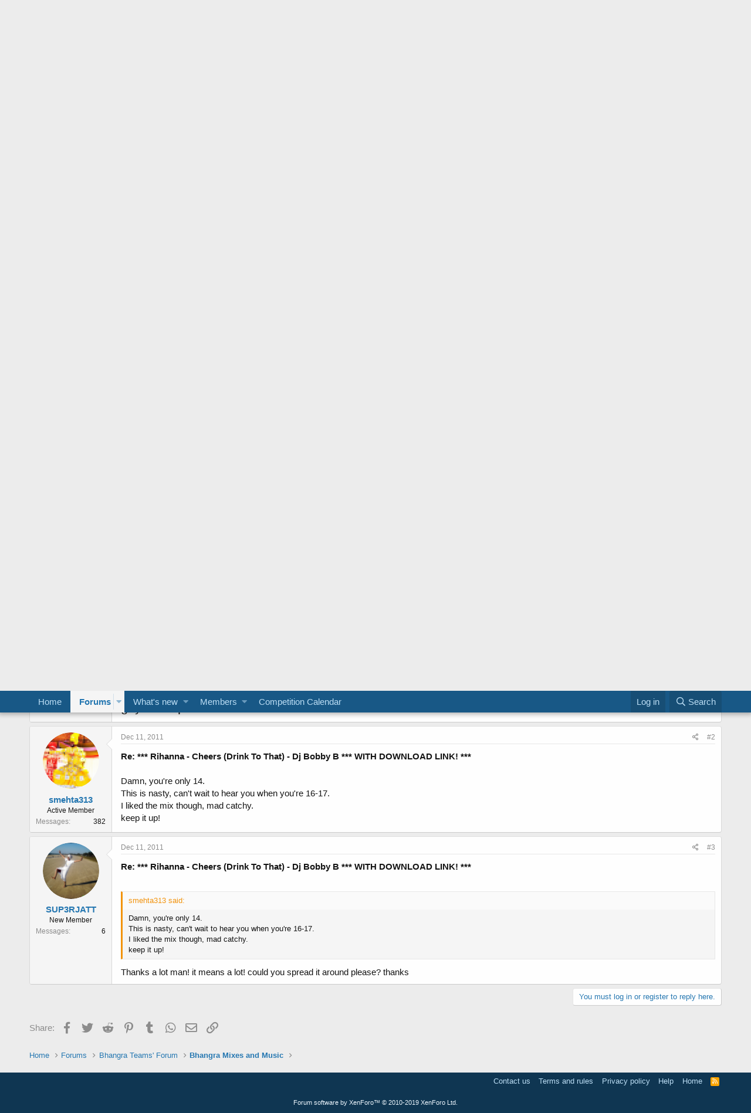

--- FILE ---
content_type: text/html; charset=utf-8
request_url: https://www.google.com/recaptcha/api2/aframe
body_size: 268
content:
<!DOCTYPE HTML><html><head><meta http-equiv="content-type" content="text/html; charset=UTF-8"></head><body><script nonce="616AkM-CZ4b4WtXZDg45Tg">/** Anti-fraud and anti-abuse applications only. See google.com/recaptcha */ try{var clients={'sodar':'https://pagead2.googlesyndication.com/pagead/sodar?'};window.addEventListener("message",function(a){try{if(a.source===window.parent){var b=JSON.parse(a.data);var c=clients[b['id']];if(c){var d=document.createElement('img');d.src=c+b['params']+'&rc='+(localStorage.getItem("rc::a")?sessionStorage.getItem("rc::b"):"");window.document.body.appendChild(d);sessionStorage.setItem("rc::e",parseInt(sessionStorage.getItem("rc::e")||0)+1);localStorage.setItem("rc::h",'1765409991056');}}}catch(b){}});window.parent.postMessage("_grecaptcha_ready", "*");}catch(b){}</script></body></html>

--- FILE ---
content_type: text/css; charset=utf-8
request_url: https://bhangrateamsforum.com/a/css.php?css=public%3Abb_code.less%2Cpublic%3Amessage.less%2Cpublic%3Anotices.less%2Cpublic%3Apoll.less%2Cpublic%3Ashare_controls.less%2Cpublic%3Aextra.less&s=1&l=1&d=1592947652&k=ae2be9e59b5de5c64792a5079d554ac01e13cf29
body_size: 6925
content:
@charset "UTF-8";

/********* public:bb_code.less ********/
.is-expandable:not(.is-expanded) [data-s9e-mediaembed]{max-width:270px !important;transition:none}.bbCodeBlock{margin:.75em 0;background:#f5f5f5;border:1px solid #e7e7e7;border-left:3px solid #f2930d}.bbCodeBlock.bbCodeBlock--quote .bbCodeBlock-content{font-size:13px}.bbCodeBlock-title{padding:6px 10px;font-size:13px;color:#f2930d;background:#fafafa}.bbCodeBlock-title:before,.bbCodeBlock-title:after{content:" ";display:table}.bbCodeBlock-title:after{clear:both}a.bbCodeBlock-sourceJump{color:inherit;text-decoration:none}a.bbCodeBlock-sourceJump:hover{text-decoration:underline}a.bbCodeBlock-sourceJump:after{font-family:'Font Awesome 5 Pro';font-size:inherit;font-style:normal;font-weight:400;text-rendering:auto;-webkit-font-smoothing:antialiased;-moz-osx-font-smoothing:grayscale;content:"\f0aa";width:1em;display:inline-block;margin-left:5px}.bbCodeBlock-content{position:relative;padding:6px 10px}.bbCodeBlock-expandLink{display:none;position:absolute;top:87px;left:0;right:0;height:75px;cursor:pointer;z-index:100;background:transparent;background:linear-gradient(to bottom, rgba(245,245,245,0) 0%, #f5f5f5 80%)}.bbCodeBlock-expandLink a{position:absolute;bottom:6px;left:0;right:0;text-align:center;font-size:13px;color:#f2930d;text-decoration:none}.bbCodeBlock--screenLimited .bbCodeBlock-content{max-height:300px;max-height:70vh;overflow:auto;-webkit-overflow-scrolling:touch}.bbCodeBlock--expandable{overflow:hidden;-webkit-transition: -xf-height .25s ease, height .25s ease, padding .25s ease, margin .25s ease, border .25s ease;transition: -xf-height .25s ease, height .25s ease, padding .25s ease, margin .25s ease, border .25s ease}.bbCodeBlock--expandable .bbCodeBlock-content{overflow:hidden}.bbCodeBlock--expandable .bbCodeBlock-content .bbCodeBlock:not(.bbCodeBlock--expandable) .bbCodeBlock-content{overflow:visible}.bbCodeBlock--expandable .bbCodeBlock-content .bbCodeBlock.bbCodeBlock--screenLimited .bbCodeBlock-content{overflow:auto}.bbCodeBlock--expandable .bbCodeBlock-expandContent{max-height:150px;overflow:hidden}.bbCodeBlock--expandable.is-expandable .bbCodeBlock-expandLink{display:block}.bbCodeBlock--expandable.is-expanded .bbCodeBlock-expandContent{max-height:none}.bbCodeBlock--expandable.is-expanded .bbCodeBlock-expandLink{display:none}.bbCodeBlock--unfurl{color:#141414;background:#edf6fd;padding:6px;width:650px;max-width:100%;border-left:2px solid #47a7eb}.bbCodeBlock--unfurl .contentRow-header{font-size:15px;font-weight:normal;overflow:hidden;white-space:nowrap;word-wrap:normal;text-overflow:ellipsis}.bbCodeBlock--unfurl .contentRow-snippet{font-size:12px;font-style:normal}.bbCodeBlock--unfurl .contentRow-minor{font-size:12px}.bbCodeBlock--unfurl.is-pending{opacity:0.5}.bbCodeBlock--unfurl.is-pending.is-recrawl{opacity:1}.bbCodeBlock--unfurl.is-simple .contentRow-figure{display:none}.bbCodeBlock--unfurl .bbCodeBlockUnfurl-icon{width:12px;vertical-align:-2px}.bbCodeCode{margin:0;padding:0;font-family:Monaco,Menlo,Consolas,'Roboto Mono','Andale Mono','Ubuntu Mono',monospace;font-size:13px;line-height:1.4;text-align:left;direction:ltr;white-space:pre;position:relative;-moz-tab-size:4;tab-size:4}.bbCodeCode code{font-family:inherit}.bbCodeCode .prism-token.prism-comment,.bbCodeCode .prism-token.prism-prolog,.bbCodeCode .prism-token.prism-doctype,.bbCodeCode .prism-token.prism-cdata{color:#a50}.bbCodeCode .prism-token.prism-constant{color:#05a}.bbCodeCode .prism-token.prism-tag{color:#170}.bbCodeCode .prism-token.prism-boolean{color:#219}.bbCodeCode .prism-token.prism-symbol,.bbCodeCode .prism-token.prism-atrule,.bbCodeCode .prism-token.prism-keyword{color:#708}.bbCodeCode .prism-token.prism-selector,.bbCodeCode .prism-token.prism-function{color:#05a}.bbCodeCode .prism-token.prism-deleted{color:#d44}.bbCodeCode .prism-token.prism-inserted{color:#292}.bbCodeCode .prism-token.prism-string,.bbCodeCode .prism-token.prism-attr-value{color:#a11}.bbCodeCode .prism-token.prism-number{color:#164}.bbCodeCode .prism-token.prism-attr-name,.bbCodeCode .prism-token.prism-char,.bbCodeCode .prism-token.prism-builtin{color:#00c}.bbCodeCode .prism-token.prism-regex,.bbCodeCode .prism-token.prism-important,.bbCodeCode .prism-token.prism-variable,.bbCodeCode .prism-token.prism-package{color:#05a}.bbCodeCode .prism-token.prism-class-name,.bbCodeCode .prism-token.prism-important,.bbCodeCode .prism-token.prism-bold{color:#00f}.bbCodeCode .prism-token.prism-bold{font-weight:bold}.bbCodeCode .prism-token.prism-italic,.bbCodeCode .prism-token.prism-constant{color:#05a;font-style:italic}.bbCodeCode .prism-token.prism-entity{cursor:help}.bbCodeInline{margin:0;font-size:80%;background:#f5f5f5;border:1px solid #dfdfdf;border-radius:2px;padding-top:1px;padding-right:3px;padding-bottom:1px;padding-left:3px;font-family:Monaco,Menlo,Consolas,'Roboto Mono','Andale Mono','Ubuntu Mono',monospace;line-height:1.4;box-decoration-break:clone;-webkit-box-decoration-break:clone}.bbCodeSpoiler{margin:.75em 0}.has-no-js .bbCodeSpoiler-button{display:none}.bbCodeSpoiler-content{display:none;opacity:0;-webkit-transition: all .25s ease, -xf-opacity .25s ease;transition: all .25s ease, -xf-opacity .25s ease;overflow-y:hidden;height:0;-webkit-transition-property:all,-xf-height;transition-property:all,-xf-height}.bbCodeSpoiler-content.is-active{display:block}.bbCodeSpoiler-content.is-active{display:block;opacity:1}.bbCodeSpoiler-content.is-transitioning{display:block}.bbCodeSpoiler-content.is-active{height:auto;overflow-y:visible}.bbCodeSpoiler-content.is-transitioning{overflow-y:hidden}.has-no-js .bbCodeSpoiler-content{display:block !important}.bbCodeSpoiler-content>.bbCodeBlock--spoiler{margin:.2em 0 0}.bbCodeInlineSpoiler{background-color:rgba(0,0,0,0);color:rgba(0,0,0,0);text-shadow:#8c8c8c 0 0 14px;cursor:pointer}.bbCodeInlineSpoiler a,.bbCodeInlineSpoiler span{color:inherit !important}.has-js .bbCodeInlineSpoiler a,.has-js .bbCodeInlineSpoiler span{pointer-events:none}.bbCodeInlineSpoiler .smilie{filter:blur(8px) grayscale(90%)}.bbCodeInlineSpoiler:hover{text-shadow:#8c8c8c 0 0 10px}

/********* public:message.less ********/
.message+.message,.message.message--bordered{border-top:1px solid #d8d8d8}.message.is-mod-selected,.block--messages .message.is-mod-selected{background:#fff8ee}.message.is-mod-selected .message-cell--user,.block--messages .message.is-mod-selected .message-cell--user{background:#fff8ee}.message.is-mod-selected .message-userArrow:after,.block--messages .message.is-mod-selected .message-userArrow:after{border-right-color:#fff8ee}.message-inner{display:flex}.message-cell{display:block;vertical-align:top;padding:10px}.message--quickReply .message-cell>.formRow:last-child>dd{padding-bottom:0}.message-cell.message-cell--closer{padding:6px}.message-cell.message-cell--closer.message-cell--main{padding-left:9px}.message-cell.message-cell--closer.message-cell--user{flex:0 0 132px}.message--simple .message-cell.message-cell--closer.message-cell--user{flex:0 0 82px}.message-cell.message-cell--closer.message-cell--action{flex:0 0 52px}.message-cell.message-cell--user,.message-cell.message-cell--action{position:relative;background:#f5f5f5;border-right:1px solid #d8d8d8;min-width:0}.message-cell.message-cell--user{flex:0 0 140px}.message--simple .message-cell.message-cell--user{flex:0 0 82px}.message-cell.message-cell--action{flex:0 0 60px}.message-cell.message-cell--main{padding-left:15px;flex:1 1 auto;width:100%;min-width:0}.message-cell.message-cell--main.is-editing{padding:0}.message-cell.message-cell--main .block{margin:0}.message-cell.message-cell--main .block-container{margin:0;border:none}.message-cell.message-cell--alert{font-size:13px;flex:1 1 auto;width:100%;min-width:0;color:#aa6709;background:#fff4e5}.message-cell.message-cell--alert a{color:#f2930d}.message-cell.message-cell--extra{flex:0 0 200px;border-left:1px solid #d8d8d8;background:#f5f5f5}.message-cell.message-cell--extra .formRow-explain{margin:6px 0 0;font-size:13px;color:#8c8c8c;font-size:80%}.message-cell.message-cell--extra .formRow-explain a{color:inherit;text-decoration:underline}.message-main{height:100%;display:flex;flex-direction:column}.message-content{flex:1 1 auto;min-height:1px}.message-footer{margin-top:auto}@media (max-width:650px){.message:not(.message--forceColumns) .message-inner{display:block}.message:not(.message--forceColumns) .message-cell{display:block}.message:not(.message--forceColumns) .message-cell:before,.message:not(.message--forceColumns) .message-cell:after{content:" ";display:table}.message:not(.message--forceColumns) .message-cell:after{clear:both}.message:not(.message--forceColumns) .message-cell.message-cell--user{width:auto;border-right:none;border-bottom:1px solid #d8d8d8}.message:not(.message--forceColumns) .message-cell.message-cell--main{padding-left:10px}.message:not(.message--forceColumns) .message-cell.message-cell--extra{width:auto;border-left:none;border-top:1px solid #d8d8d8}.message--simple:not(.message--forceColumns) .message-cell.message-cell--user,.message--quickReply:not(.message--forceColumns) .message-cell.message-cell--user{display:none}}.message-userArrow{position:absolute;top:20px;right:-1px;border:10px solid transparent;border-left-width:0;border-right-color:#d8d8d8}.message-userArrow:after{position:absolute;top:-9px;right:-10px;content:"";border:9px solid transparent;border-left-width:0;border-right-color:#fefefe}.message-avatar{text-align:center}.message-avatar .avatar{vertical-align:bottom}.message-avatar-wrapper{position:relative;display:inline-block;vertical-align:bottom;margin-bottom:.5em}.message-avatar-wrapper .message-avatar-online{position:absolute;left:50%;margin-left:-.615em;bottom:-.5em}.message-avatar-wrapper .message-avatar-online:before{font-family:'Font Awesome 5 Pro';font-size:inherit;font-style:normal;font-weight:400;text-rendering:auto;-webkit-font-smoothing:antialiased;-moz-osx-font-smoothing:grayscale;content:"\f2bd";line-height:1;font-weight:bold;color:#7fb900;background:#f5f5f5;border:#f5f5f5 solid 2px;border-radius:50%;display:inline-block}.message-name{font-weight:700;font-size:inherit;text-align:center;margin:0}.message-userTitle{font-size:12px;font-weight:normal;text-align:center;margin:0}.message-userBanner.userBanner{display:block;margin-top:3px}.message-userExtras{margin-top:3px;font-size:12px}.message--deleted .message-userDetails{display:none}.message--deleted .message-avatar .avatar{width:48px;height:48px;font-size:29px}@media (max-width:650px){.message:not(.message--forceColumns) .message-userArrow{top:auto;right:auto;bottom:-1px;left:24px;border:none;border:10px solid transparent;border-top-width:0;border-bottom-color:#d8d8d8}.message:not(.message--forceColumns) .message-userArrow:after{top:auto;right:auto;left:-9px;bottom:-10px;border:none;border:9px solid transparent;border-top-width:0;border-bottom-color:#fefefe}.message:not(.message--forceColumns).is-mod-selected .message-userArrow:after{border-color:transparent;border-bottom-color:#fff8ee}.message:not(.message--forceColumns) .message-user{display:flex}.message:not(.message--forceColumns) .message-avatar{margin-bottom:0}.message:not(.message--forceColumns) .message-avatar .avatar{width:48px;height:48px;font-size:29px}.message:not(.message--forceColumns) .message-avatar .avatar+.message-avatar-online{left:auto;right:0}.message:not(.message--forceColumns) .message-userDetails{flex:1;min-width:0;padding-left:10px}.message:not(.message--forceColumns) .message-name{text-align:left}.message:not(.message--forceColumns) .message-userTitle,.message:not(.message--forceColumns) .message-userBanner.userBanner{display:inline-block;text-align:left;margin:0}.message:not(.message--forceColumns) .message-userExtras{display:none}.message:not(.message--forceColumns) .message--deleted .message-userDetails{display:block}}.message-content{position:relative}.message-content .js-selectToQuoteEnd{height:0;font-size:0;overflow:hidden}.message--multiQuoteList .message-content{min-height:80px;max-height:120px;overflow:hidden}.message--multiQuoteList .message-content .message-body{pointer-events:none}.message-attribution{color:#8c8c8c;font-size:12px;padding-bottom:3px;border-bottom:1px solid #e7e7e7}.message-attribution:before,.message-attribution:after{content:" ";display:table}.message-attribution:after{clear:both}.message-attribution.message-attribution--plain{border-bottom:none;font-size:inherit;padding-bottom:0}.message-attribution.message-attribution--split{display:flex;align-items:flex-end}.message-attribution.message-attribution--split .message-attribution-opposite{margin-left:auto}.message-attribution-main{float:left}.message-attribution-opposite{float:right}.message-attribution-opposite.message-attribution-opposite--list{display:flex;list-style:none;margin:0;padding:0}.message-attribution-opposite.message-attribution-opposite--list>li{margin-left:14px}.message-attribution-opposite.message-attribution-opposite--list>li:first-child{margin-left:0}.message-attribution-opposite.message-attribution-opposite--list a{display:inline-block;margin:-3px -7px;padding:3px 7px}.message-attribution-opposite a{color:inherit}.message-attribution-opposite a:hover{text-decoration:none;color:#185886}.message-attribution-source{font-size:12px;margin-bottom:3px}.message-attribution-user{font-weight:700}.message-attribution-user .avatar{display:none}.message-attribution-user .attribution{display:inline;font-size:inherit;font-weight:inherit;margin:0}.message-newIndicator{font-size:90%;color:#fff;background:#f2930d;border-radius:2px;padding-top:1px;padding-right:4px;padding-bottom:1px;padding-left:4px}.message-minorHighlight{font-size:13px;color:#47a7eb}.message-fields{margin:10px 0}.message-body{margin:10px 0;font-family:'Segoe UI','Helvetica Neue',Helvetica,Roboto,Oxygen,Ubuntu,Cantarell,'Fira Sans','Droid Sans',sans-serif}.message-body:before,.message-body:after{content:" ";display:table}.message-body:after{clear:both}.message--simple .message-body{margin-top:6px;margin-bottom:6px}.message-body:last-child{margin-bottom:0}.message-body .message-title{font-size:17px;font-weight:400;margin:0 0 10px 0;padding:0}.message-attachments{margin:.5em 0}.message-attachments-list{list-style:none;margin:0;padding:0}.message-lastEdit{margin-top:.5em;color:#8c8c8c;font-size:11px;text-align:right}.message-signature{margin-top:10px;font-size:12px;color:#8c8c8c;border-top:1px solid #dfdfdf;padding-top:3px}.message-actionBar .actionBar-set{margin-top:10px;font-size:13px}.message--simple .message-actionBar .actionBar-set{margin-top:6px}.message .likesBar{margin-top:10px;padding:6px}.message .reactionsBar{margin-top:10px;padding:6px}.message-historyTarget{margin-top:10px}.message-gradient{position:absolute;bottom:0;left:0;right:0;height:60px;background:#fefefe;background:linear-gradient(to bottom, rgba(254,254,254,0) 0%, #fefefe 90%)}.message-responses{margin-top:6px;font-size:13px}.message-responses .editorPlaceholder .input{font-size:inherit}.message-responseRow{margin-top:-1px;background:#f5f5f5;border:1px solid #dfdfdf;padding:6px}.message-responseRow.message-responseRow--likes,.message-responseRow.message-responseRow--reactions{display:none;opacity:0;-webkit-transition: all .25s ease, -xf-opacity .25s ease;transition: all .25s ease, -xf-opacity .25s ease;overflow-y:hidden;height:0;-webkit-transition-property:all,-xf-height;transition-property:all,-xf-height}.message-responseRow.message-responseRow--likes.is-active,.message-responseRow.message-responseRow--reactions.is-active{display:block;opacity:1}.message-responseRow.message-responseRow--likes.is-transitioning,.message-responseRow.message-responseRow--reactions.is-transitioning{display:block}.message-responseRow.message-responseRow--likes.is-active,.message-responseRow.message-responseRow--reactions.is-active{height:auto;overflow-y:visible}.message-responseRow.message-responseRow--likes.is-transitioning,.message-responseRow.message-responseRow--reactions.is-transitioning{overflow-y:hidden}@media (max-width:650px){.message:not(.message--forceColumns) .message-attribution-user .avatar{display:inline-flex;width:21px;height:21px;font-size:13px}.message:not(.message--forceColumns) .message-content{min-height:1px}}@media (max-width:480px){.message-signature{display:none}}.message-menuGroup{display:inline-block}.message-menuTrigger{display:inline-block}.message-menuTrigger:after{font-family:'Font Awesome 5 Pro';font-size:inherit;font-style:normal;font-weight:400;text-rendering:auto;-webkit-font-smoothing:antialiased;-moz-osx-font-smoothing:grayscale;content:"\f0d7";font-weight:900;unicode-bidi:isolate;text-align:right}.message-menuTrigger:hover:after{color:black}.message-menu-section--editDelete .menu-linkRow{font-weight:700;font-size:15px}.message-menu-link--delete i:after{content:"\f2ed"}.message-menu-link--edit i:after{content:"\f044"}.message-menu-link--report i:after{content:"\f119"}.message-menu-link--warn i:after{content:"\f071"}.message-menu-link--spam i:after{content:"\f05e"}.message-menu-link--ip i:after{content:"\f0e8"}.message-menu-link--history i:after{content:"\f1da"}.message-menu-link--follow i:after{content:"\f234"}.message-menu-link--ignore i:after{content:"\f235"}.message-menu-link--share i:after{content:"\f1e0"}.comment-inner{display:table;table-layout:fixed;width:100%}.comment-avatar{display:table-cell;width:24px;vertical-align:top}.comment-avatar .avatar,.comment-avatar img{vertical-align:bottom}.comment-main{display:table-cell;padding-left:10px;vertical-align:top}.comment-contentWrapper{margin-bottom:6px}.comment-user{font-weight:700}.comment-body{display:inline}.comment-input{display:block;height:2.34em;margin-bottom:6px}.comment-actionBar .actionBar-set{margin-top:6px;color:#8c8c8c}.comment-likes,.comment-reactions{display:none;opacity:0;-webkit-transition: all .25s ease, -xf-opacity .25s ease;transition: all .25s ease, -xf-opacity .25s ease;overflow-y:hidden;height:0;-webkit-transition-property:all,-xf-height;transition-property:all,-xf-height;margin-top:6px;font-size:12px}.comment-likes.is-active,.comment-reactions.is-active{display:block;opacity:1}.comment-likes.is-transitioning,.comment-reactions.is-transitioning{display:block}.comment-likes.is-active,.comment-reactions.is-active{height:auto;overflow-y:visible}.comment-likes.is-transitioning,.comment-reactions.is-transitioning{overflow-y:hidden}.formSubmitRow.formSubmitRow--messageQr .formSubmitRow-controls{text-align:center;padding-left:0;padding-right:0;margin-left:10px;margin-right:10px}@media (max-width:540px){.formSubmitRow.formSubmitRow--messageQr .formSubmitRow-controls{text-align:right}}.messageNotice{margin:6px 0;padding:6px 10px;color:#aa6709;background:#fff4e5;font-size:12px;border-left:2px solid #f2930d}.messageNotice:not(.messageNotice--highlighted) a,.messageNotice:not(.messageNotice--highlighted) a:hover{color:#f2930d}.messageNotice:before{display:inline-block;font-family:'Font Awesome 5 Pro';font-size:inherit;font-style:normal;font-weight:400;text-rendering:auto;-webkit-font-smoothing:antialiased;-moz-osx-font-smoothing:grayscale;padding-right:.2em;font-size:125%;color:#f2930d}.messageNotice.messageNotice--highlighted{color:#141414;background:#edf6fd;border-left-color:#47a7eb}.messageNotice.messageNotice--highlighted:before{color:#47a7eb}.messageNotice.messageNotice--deleted:before{content:"\f2ed";display:inline-block;width:.88em}.messageNotice.messageNotice--moderated:before{content:"\f132";display:inline-block;width:1em}.messageNotice.messageNotice--warning:before{content:"\f071";display:inline-block;width:1em}.messageNotice.messageNotice--ignored:before{content:"\f131";display:inline-block;width:1.25em}@media (min-width:650px){.block:not(.block--messages) .block-container:not(.block-container--noStripRadius)>.block-body:first-child>.message:first-child .message-cell:first-child,.block:not(.block--messages) .block-topRadiusContent.message .message-cell:first-child,.block:not(.block--messages) .block-topRadiusContent>.message:first-child .message-cell:first-child{border-top-left-radius:3px}.block:not(.block--messages) .block-container:not(.block-container--noStripRadius)>.block-body:first-child>.message:first-child .message-cell:last-child,.block:not(.block--messages) .block-topRadiusContent.message .message-cell:last-child,.block:not(.block--messages) .block-topRadiusContent>.message:first-child .message-cell:last-child{border-top-right-radius:3px}.block:not(.block--messages) .block-container:not(.block-container--noStripRadius)>.block-body:last-child>.message:last-child .message-cell:first-child,.block:not(.block--messages) .block-bottomRadiusContent.message .message-cell:first-child,.block:not(.block--messages) .block-bottomRadiusContent>.message:last-child .message-cell:first-child{border-bottom-left-radius:3px}.block:not(.block--messages) .block-container:not(.block-container--noStripRadius)>.block-body:last-child>.message:last-child .message-cell:last-child,.block:not(.block--messages) .block-bottomRadiusContent.message .message-cell:last-child,.block:not(.block--messages) .block-bottomRadiusContent>.message:last-child .message-cell:last-child{border-bottom-right-radius:3px}}.block--messages .block-container{background:none;border:none}.block--messages .message,.block--messages .block-row{color:#141414;background:#fefefe;border-width:1px;border-style:solid;border-top-color:#dfdfdf;border-right-color:#d8d8d8;border-bottom-color:#cbcbcb;border-left-color:#d8d8d8;border-radius:4px}.block--messages .message+.message,.block--messages .block-row+.message,.block--messages .message+.block-row,.block--messages .block-row+.block-row{margin-top:6px}.block--messages .message-spacer+.message,.block--messages .message-spacer+.block-row{margin-top:6px}.block--messages .message-cell:first-child{border-radius:0;border-top-left-radius:3px;border-bottom-left-radius:3px}.block--messages .message-cell:last-child{border-radius:0;border-top-right-radius:3px;border-bottom-right-radius:3px}.block--messages .message-cell:first-child:last-child{border-radius:3px}@media (max-width:650px){.block--messages .message:not(.message--forceColumns) .message-cell:first-child{border-radius:0;border-top-left-radius:3px;border-top-right-radius:3px}.block--messages .message:not(.message--forceColumns) .message-cell:last-child{border-radius:0;border-bottom-left-radius:3px;border-bottom-right-radius:3px}.block--messages .message:not(.message--forceColumns) .message-cell:first-child:last-child{border-radius:3px}.block--messages .message--simple:not(.message--forceColumns) .message-cell--user+.message-cell{border-radius:0;border-top-left-radius:3px;border-top-right-radius:3px}}@media (max-width:650px){.block--messages .message,.block--messages .block-row{border-left:none;border-right:none;border-radius:0}.block--messages .message-cell{border-radius:0}.block--messages .message-cell:first-child,.block--messages .message-cell:last-child{border-radius:0}.block--messages .message--simple .message-cell--user+.message-cell{border-radius:0}.block--messages .message-container{padding:6px 0 0 0}.block--messages .message-container .message-container-header{text-align:center}.block--messages .message-container .message{border-bottom:0}}

/********* public:notices.less ********/
.notices{list-style:none;margin:0;padding:0}.notices.notices--block .notice{margin-bottom:10px}.notices.notices--floating{margin:0 20px 0 auto;width:300px;max-width:100%;z-index:800}@media (max-width:340px){.notices.notices--floating{margin-right:10px}}.notices.notices--floating .notice{margin-bottom:20px}.notices.notices--scrolling{display:flex;align-items:stretch;overflow:hidden;border-width:1px;border-style:solid;border-top-color:#dfdfdf;border-right-color:#d8d8d8;border-bottom-color:#cbcbcb;border-left-color:#d8d8d8;margin-bottom:10px}.notices.notices--scrolling.notices--isMulti{margin-bottom:30px}.notices.notices--scrolling .notice{width:100%;flex-grow:0;flex-shrink:0;border:none}.noticeScrollContainer{margin-bottom:10px}.noticeScrollContainer .lSSlideWrapper{border-width:1px;border-style:solid;border-top-color:#dfdfdf;border-right-color:#d8d8d8;border-bottom-color:#cbcbcb;border-left-color:#d8d8d8}.noticeScrollContainer .notices.notices--scrolling{border:none;margin-bottom:0}.notice{position:relative;border-width:1px;border-style:solid;border-top-color:#dfdfdf;border-right-color:#d8d8d8;border-bottom-color:#cbcbcb;border-left-color:#d8d8d8}.notice:before,.notice:after{content:" ";display:table}.notice:after{clear:both}.notice.notice--primary{color:#141414;background:#edf6fd}.notice.notice--accent{color:#aa6709;background:#fff4e5}.notice.notice--accent a:not(.button--notice){color:#f2930d}.notice.notice--dark{color:#fefefe;border:none;background:#141414}.notice.notice--dark a:not(.button--notice){color:#b4b4b4}.notice.notice--light{color:#141414;background:#fefefe}.notice.notice--light a:not(.button--notice){color:#828282}.notice.notice--enablePush{display:none}@media (max-width:900px){.notice.notice--enablePush{padding:3px 3px 10px;font-size:13px}}@media (max-width:900px){.notice.notice--cookie .notice-content{padding:3px 3px 10px;font-size:12px}.notice.notice--cookie .notice-content .button--notice{font-size:12px;padding:3px 6px}.notice.notice--cookie .notice-content .button--notice .button-text{font-size:12px}}.notices--block .notice{font-size:15px;border-radius:4px}.notices--floating .notice{font-size:11px;border-radius:4px;box-shadow:1px 1px 3px rgba(0,0,0,0.25)}.notices--floating .notice.notice--primary{background-color:rgba(237,246,253,0.8)}.notices--floating .notice.notice--accent{background-color:rgba(255,244,229,0.8)}.notices--floating .notice.notice--dark{background-color:rgba(20,20,20,0.8)}.notices--floating .notice.notice--light{background-color:rgba(254,254,254,0.8)}.has-js .notices--floating .notice{display:none}.notice.notice--hasImage .notice-content{margin-left:68px;min-height:68px}@media (max-width:900px){.notice.notice--hidewide:not(.is-vis-processed){display:none;visibility:hidden}}@media (max-width:650px){.notice.notice--hidemedium:not(.is-vis-processed){display:none;visibility:hidden}}@media (max-width:480px){.notice.notice--hidenarrow:not(.is-vis-processed){display:none;visibility:hidden}}.notice-image{float:left;padding:10px 0 10px 10px}.notice-image img{max-width:48px;max-height:48px}.notice-content{padding:10px}.notice-content a.notice-dismiss{float:right;color:inherit;font-size:16px;line-height:1;height:1em;box-sizing:content-box;padding:0 0 5px 5px;opacity:.5;-webkit-transition: opacity .25s ease;transition: opacity .25s ease;cursor:pointer}.notice-content a.notice-dismiss:before{font-family:'Font Awesome 5 Pro';font-size:inherit;font-style:normal;font-weight:400;text-rendering:auto;-webkit-font-smoothing:antialiased;-moz-osx-font-smoothing:grayscale;content:"\f00d";display:inline-block;width:.6899999999999999em}.notice-content a.notice-dismiss:hover{text-decoration:none;opacity:1}.notices--floating .notice-content a.notice-dismiss{font-size:14px}

/********* public:poll.less ********/
.pollResult{display:table;table-layout:fixed;width:100%;margin:0;padding:6px 10px}.pollResult.pollResult--showVoters{cursor:pointer}.pollResult.pollResult--showVoters:hover{background:#edf6fd}.pollResult-response{display:table-cell;margin:0;padding:0;vertical-align:middle;font-size:15px;font-weight:400}.pollResult--voted .pollResult-response{font-weight:700}.pollResult--voted .pollResult-response:before{font-family:'Font Awesome 5 Pro';font-size:inherit;font-style:normal;font-weight:400;text-rendering:auto;-webkit-font-smoothing:antialiased;-moz-osx-font-smoothing:grayscale;content:"\f058\20";color:#f2930d;unicode-bidi:isolate}.pollResult-votes{display:table-cell;width:6.5em;vertical-align:middle;text-align:right}.pollResult-percentage{display:table-cell;width:4.35em;vertical-align:middle;text-align:right}.pollResult-graph{display:table-cell;width:30%;padding-left:6px;vertical-align:middle}.pollResult-bar{display:block;position:relative;height:.8em}.pollResult-bar:empty{display:none}.pollResult-bar>i{position:absolute;left:0;top:0;bottom:0;background:#f2930d;border-radius:4px}.pollResult-voters{padding:6px 10px;color:#141414;background:#edf6fd}.pollResult--simple{display:block}.pollResult--simple .pollResult-response{display:block}.pollResult--simple .pollResult-votes{display:inline}.pollResult--simple .pollResult-percentage{display:inline;padding-left:1em}.pollResult--simple .pollResult-graph{display:block;width:100%;padding-left:0}@media (max-width:650px){.pollResult{display:block}.pollResult .pollResult-response{display:block}.pollResult .pollResult-votes{display:inline}.pollResult .pollResult-percentage{display:inline;padding-left:1em}.pollResult .pollResult-graph{display:block;width:100%;padding-left:0}}

/********* public:share_controls.less ********/
.shareButtons:before,.shareButtons:after{content:" ";display:table}.shareButtons:after{clear:both}.shareButtons--iconic .shareButtons-buttons{display:grid;grid-template-columns:repeat(auto-fill, minmax(35px, 1fr))}.shareButtons-label{float:left;margin-right:3px;color:#8c8c8c;min-height:35px;line-height:35px}.shareButtons-button{float:left;margin-right:3px;padding:6px;color:#8c8c8c;font-size:20px;line-height:20px;white-space:nowrap;min-width:35px;border-radius:2px;background-color:transparent;-webkit-transition: all .25s ease;transition: all .25s ease}.shareButtons-button:last-of-type{margin-right:0}.shareButtons-button:hover{text-decoration:none;color:white}.shareButtons-button>i{display:inline-block;vertical-align:middle;font-family:'Font Awesome 5 Pro';font-size:inherit;font-style:normal;font-weight:400;text-rendering:auto;-webkit-font-smoothing:antialiased;-moz-osx-font-smoothing:grayscale}.shareButtons-button.shareButtons-button--brand>i{font-family:'Font Awesome 5 Brands';font-size:inherit;font-style:normal;font-weight:400;text-rendering:auto;-webkit-font-smoothing:antialiased;-moz-osx-font-smoothing:grayscale}.shareButtons-button>span{font-weight:400;font-size:15px}.shareButtons--iconic .shareButtons-button{text-align:center}.shareButtons--iconic .shareButtons-button>i{min-width:20px}.shareButtons--iconic .shareButtons-button>span{position:absolute;height:1px;width:1px;margin:-1px;padding:0;border:0;clip:rect(0 0 0 0);overflow:hidden}.shareButtons-button.shareButtons-button--facebook:hover{background-color:#3B5998}.shareButtons-button.shareButtons-button--facebook>i:before{content:"\f39e"}.shareButtons-button.shareButtons-button--twitter:hover{background-color:#1DA1F3}.shareButtons-button.shareButtons-button--twitter>i:before{content:"\f099"}.shareButtons-button.shareButtons-button--pinterest:hover{background-color:#bd081c}.shareButtons-button.shareButtons-button--pinterest>i:before{content:"\f231"}.shareButtons-button.shareButtons-button--tumblr:hover{background-color:#35465c}.shareButtons-button.shareButtons-button--tumblr>i:before{content:"\f173"}.shareButtons-button.shareButtons-button--reddit:hover{background-color:#FF4500}.shareButtons-button.shareButtons-button--reddit>i:before{content:"\f281"}.shareButtons-button.shareButtons-button--whatsApp:hover{background-color:#25D366}.shareButtons-button.shareButtons-button--whatsApp>i:before{content:"\f232"}.shareButtons-button.shareButtons-button--email:hover{background-color:#1289ff}.shareButtons-button.shareButtons-button--email>i:before{content:"\f0e0"}.shareButtons-button.shareButtons-button--link{cursor:pointer}.shareButtons-button.shareButtons-button--link:hover{background-color:#787878}.shareButtons-button.shareButtons-button--link>i:before{content:"\f0c1"}.shareButtons-button.is-hidden{display:none}.shareInput{margin-bottom:5px}.shareInput:last-child{margin-bottom:0}.shareInput-label{font-size:13px}.shareInput-label:after{content:":"}.shareInput-label.is-sentence:after{content:""}.shareInput-button{color:#2577b1;cursor:pointer}.shareInput-button>i{display:inline-block;vertical-align:middle;font-family:'Font Awesome 5 Pro';font-size:inherit;font-style:normal;font-weight:400;text-rendering:auto;-webkit-font-smoothing:antialiased;-moz-osx-font-smoothing:grayscale}.shareInput-button>i:before{content:"\f0c5"}.shareInput-button.is-hidden{display:none}.shareInput-input{font-size:13px}@media (max-width:568px){.shareInput-input{font-size:16px}}.shareInput-button.is-hidden+.shareInput-input{border-radius:4px}

/********* public:extra.less ********/
